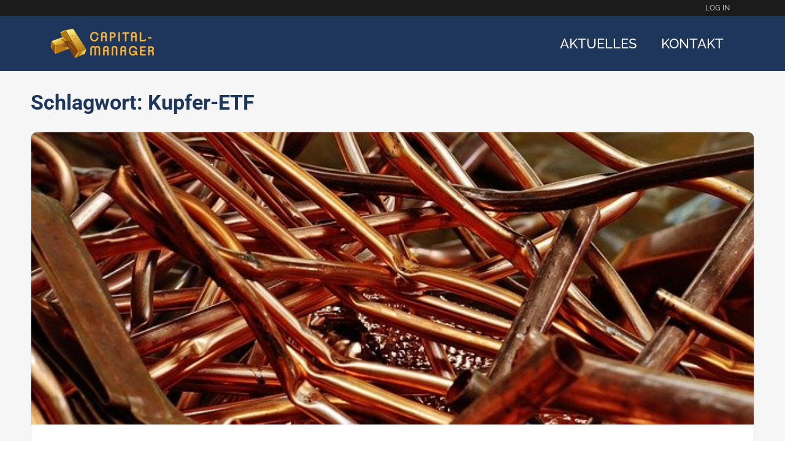

--- FILE ---
content_type: text/css
request_url: https://capital-manager.com/wp-content/plugins/super-capman-tv-charts//build/index.css?ver=576283448
body_size: 738
content:
.react-grid-layout{position:relative;transition:height .2s ease}.react-grid-item{transition:all .2s ease;transition-property:left,top}.react-grid-item img{pointer-events:none;-webkit-user-select:none;user-select:none}.react-grid-item.cssTransforms{transition-property:-webkit-transform;transition-property:transform;transition-property:transform,-webkit-transform}.react-grid-item.resizing{will-change:width,height;z-index:1}.react-grid-item.react-draggable-dragging{transition:none;will-change:transform;z-index:3}.react-grid-item.dropping{visibility:hidden}.react-grid-item.react-grid-placeholder{background:red;opacity:.2;transition-duration:.1s;-webkit-user-select:none;-o-user-select:none;user-select:none;z-index:2}.react-grid-item>.react-resizable-handle{height:20px;position:absolute;width:20px}.react-grid-item>.react-resizable-handle:after{border-bottom:2px solid rgba(0,0,0,.4);border-right:2px solid rgba(0,0,0,.4);bottom:3px;content:"";height:5px;position:absolute;right:3px;width:5px}.react-resizable-hide>.react-resizable-handle{display:none}.react-grid-item>.react-resizable-handle.react-resizable-handle-sw{bottom:0;cursor:sw-resize;left:0;-webkit-transform:rotate(90deg);transform:rotate(90deg)}.react-grid-item>.react-resizable-handle.react-resizable-handle-se{bottom:0;cursor:se-resize;right:0}.react-grid-item>.react-resizable-handle.react-resizable-handle-nw{cursor:nw-resize;left:0;top:0;-webkit-transform:rotate(180deg);transform:rotate(180deg)}.react-grid-item>.react-resizable-handle.react-resizable-handle-ne{cursor:ne-resize;right:0;top:0;-webkit-transform:rotate(270deg);transform:rotate(270deg)}.react-grid-item>.react-resizable-handle.react-resizable-handle-e,.react-grid-item>.react-resizable-handle.react-resizable-handle-w{cursor:ew-resize;margin-top:-10px;top:50%}.react-grid-item>.react-resizable-handle.react-resizable-handle-w{left:0;-webkit-transform:rotate(135deg);transform:rotate(135deg)}.react-grid-item>.react-resizable-handle.react-resizable-handle-e{right:0;-webkit-transform:rotate(315deg);transform:rotate(315deg)}.react-grid-item>.react-resizable-handle.react-resizable-handle-n,.react-grid-item>.react-resizable-handle.react-resizable-handle-s{cursor:ns-resize;left:50%;margin-left:-10px}.react-grid-item>.react-resizable-handle.react-resizable-handle-n{top:0;-webkit-transform:rotate(225deg);transform:rotate(225deg)}.react-grid-item>.react-resizable-handle.react-resizable-handle-s{bottom:0;-webkit-transform:rotate(45deg);transform:rotate(45deg)}
.react-resizable{position:relative}.react-resizable-handle{background-image:url([data-uri]);background-origin:content-box;background-position:100% 100%;background-repeat:no-repeat;box-sizing:border-box;height:20px;padding:0 3px 3px 0;position:absolute;width:20px}.react-resizable-handle-sw{bottom:0;cursor:sw-resize;left:0;-webkit-transform:rotate(90deg);transform:rotate(90deg)}.react-resizable-handle-se{bottom:0;cursor:se-resize;right:0}.react-resizable-handle-nw{cursor:nw-resize;left:0;top:0;-webkit-transform:rotate(180deg);transform:rotate(180deg)}.react-resizable-handle-ne{cursor:ne-resize;right:0;top:0;-webkit-transform:rotate(270deg);transform:rotate(270deg)}.react-resizable-handle-e,.react-resizable-handle-w{cursor:ew-resize;margin-top:-10px;top:50%}.react-resizable-handle-w{left:0;-webkit-transform:rotate(135deg);transform:rotate(135deg)}.react-resizable-handle-e{right:0;-webkit-transform:rotate(315deg);transform:rotate(315deg)}.react-resizable-handle-n,.react-resizable-handle-s{cursor:ns-resize;left:50%;margin-left:-10px}.react-resizable-handle-n{top:0;-webkit-transform:rotate(225deg);transform:rotate(225deg)}.react-resizable-handle-s{bottom:0;-webkit-transform:rotate(45deg);transform:rotate(45deg)}
.react-grid-layout{position:relative;transition:height .2s ease}.react-grid-item{transition:all .2s ease;transition-property:left,top}.react-grid-item img{pointer-events:none;-webkit-user-select:none;user-select:none}.react-grid-item.cssTransforms{transition-property:-webkit-transform;transition-property:transform;transition-property:transform,-webkit-transform}.react-grid-item.resizing{will-change:width,height;z-index:1}.react-grid-item.react-draggable-dragging{transition:none;will-change:transform;z-index:3}.react-grid-item.dropping{visibility:hidden}.react-grid-item.react-grid-placeholder{background:red;opacity:.2;transition-duration:.1s;-webkit-user-select:none;-o-user-select:none;user-select:none;z-index:2}.react-grid-item>.react-resizable-handle{height:20px;position:absolute;width:20px}.react-grid-item>.react-resizable-handle:after{border-bottom:2px solid rgba(0,0,0,.4);border-right:2px solid rgba(0,0,0,.4);bottom:3px;content:"";height:5px;position:absolute;right:3px;width:5px}.react-resizable-hide>.react-resizable-handle{display:none}.react-grid-item>.react-resizable-handle.react-resizable-handle-sw{bottom:0;cursor:sw-resize;left:0;-webkit-transform:rotate(90deg);transform:rotate(90deg)}.react-grid-item>.react-resizable-handle.react-resizable-handle-se{bottom:0;cursor:se-resize;right:0}.react-grid-item>.react-resizable-handle.react-resizable-handle-nw{cursor:nw-resize;left:0;top:0;-webkit-transform:rotate(180deg);transform:rotate(180deg)}.react-grid-item>.react-resizable-handle.react-resizable-handle-ne{cursor:ne-resize;right:0;top:0;-webkit-transform:rotate(270deg);transform:rotate(270deg)}.react-grid-item>.react-resizable-handle.react-resizable-handle-e,.react-grid-item>.react-resizable-handle.react-resizable-handle-w{cursor:ew-resize;margin-top:-10px;top:50%}.react-grid-item>.react-resizable-handle.react-resizable-handle-w{left:0;-webkit-transform:rotate(135deg);transform:rotate(135deg)}.react-grid-item>.react-resizable-handle.react-resizable-handle-e{right:0;-webkit-transform:rotate(315deg);transform:rotate(315deg)}.react-grid-item>.react-resizable-handle.react-resizable-handle-n,.react-grid-item>.react-resizable-handle.react-resizable-handle-s{cursor:ns-resize;left:50%;margin-left:-10px}.react-grid-item>.react-resizable-handle.react-resizable-handle-n{top:0;-webkit-transform:rotate(225deg);transform:rotate(225deg)}.react-grid-item>.react-resizable-handle.react-resizable-handle-s{bottom:0;-webkit-transform:rotate(45deg);transform:rotate(45deg)}
.react-resizable{position:relative}.react-resizable-handle{background-color:rgba(80,82,191,.57);background-image:url([data-uri]);background-origin:content-box;background-position:100% 100%;background-repeat:no-repeat;box-sizing:border-box;height:20px;padding:0 3px 3px 0;position:absolute;width:20px}.react-resizable-handle-sw{bottom:0;cursor:sw-resize;left:0;-webkit-transform:rotate(90deg);transform:rotate(90deg)}.react-resizable-handle-se{bottom:0;cursor:se-resize;right:0}.react-resizable-handle-nw{cursor:nw-resize;left:0;top:0;-webkit-transform:rotate(180deg);transform:rotate(180deg)}.react-resizable-handle-ne{cursor:ne-resize;right:0;top:0;-webkit-transform:rotate(270deg);transform:rotate(270deg)}.react-resizable-handle-e,.react-resizable-handle-w{cursor:ew-resize;margin-top:-10px;top:50%}.react-resizable-handle-w{left:0;-webkit-transform:rotate(135deg);transform:rotate(135deg)}.react-resizable-handle-e{right:0;-webkit-transform:rotate(315deg);transform:rotate(315deg)}.react-resizable-handle-n,.react-resizable-handle-s{cursor:ns-resize;left:50%;margin-left:-10px}.react-resizable-handle-n{top:0;-webkit-transform:rotate(225deg);transform:rotate(225deg)}.react-resizable-handle-s{bottom:0;-webkit-transform:rotate(45deg);transform:rotate(45deg)}
